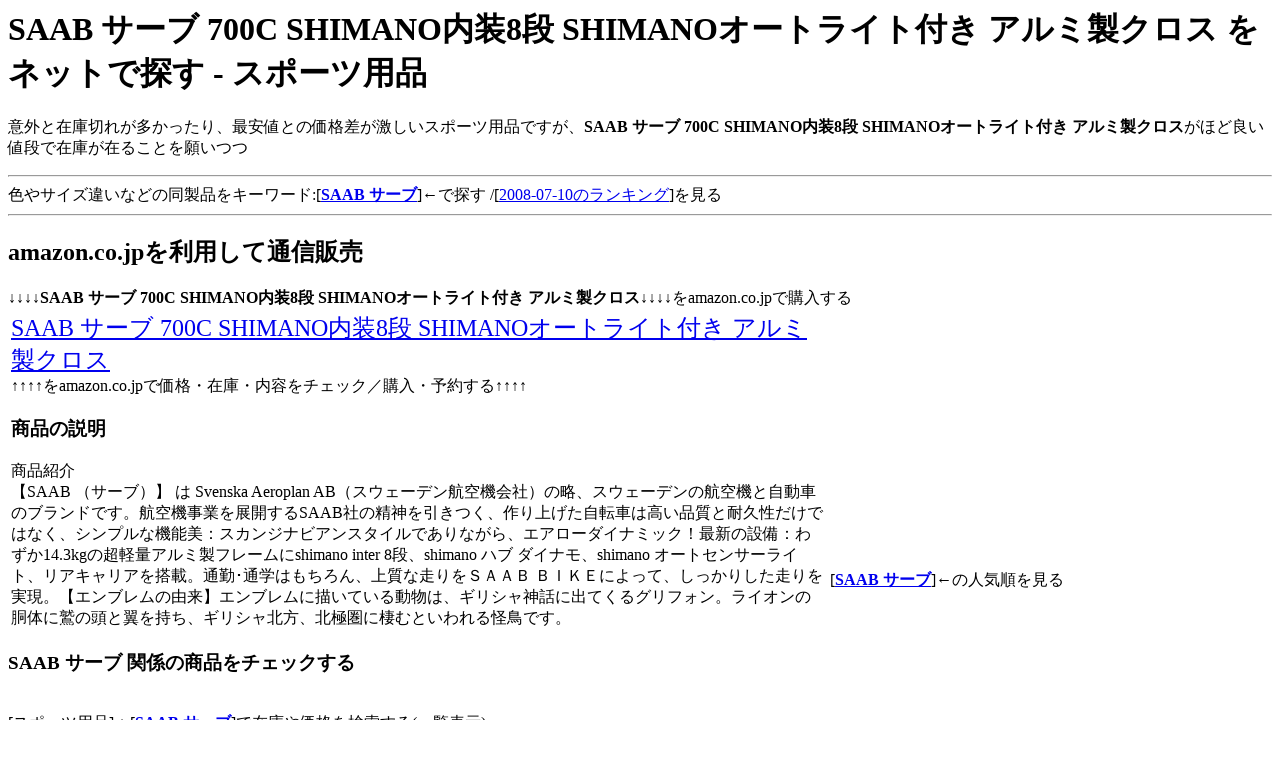

--- FILE ---
content_type: text/html
request_url: http://jul2008.kabu-ken3.info/ASIN/B0016LXJDW.html
body_size: 2593
content:
<html>
<head>
<title>���i�� SAAB �T�[�u 700C SHIMANO����8�i SHIMANO�I�[�g���C�g�t�� �A���~���N���X �� �l�b�g�ŒT��</title>
<META NAME="keyword" content="�X�|�[�c,SAAB �T�[�u,SAAB �T�[�u 700C SHIMANO����8�i SHIMANO�I�[�g���C�g�t�� �A���~���N���X,�ʐM�̔�,�\��">
</head>
<body>
<h1>SAAB �T�[�u 700C SHIMANO����8�i SHIMANO�I�[�g���C�g�t�� �A���~���N���X �� �l�b�g�ŒT�� - �X�|�[�c�p�i</h1>
<p>�ӊO�ƍ݌ɐ؂ꂪ����������A�ň��l�Ƃ̉��i�����������X�|�[�c�p�i�ł����A<b>SAAB �T�[�u 700C SHIMANO����8�i SHIMANO�I�[�g���C�g�t�� �A���~���N���X</b>���قǗǂ��l�i�ō݌ɂ��݂邱�Ƃ��肢��</p>
<hr>
�F��T�C�Y�Ⴂ�Ȃǂ̓����i���L�[���[�h:[<A HREF="http://www.amazon.co.jp/exec/obidos/external-search?tag=h20summer-22&keyword=SAAB%20%E3%82%B5%E3%83%BC%E3%83%96&mode=blended" target="_blank"><strong>SAAB �T�[�u</strong></A>]���ŒT��
/[<A HREF='/Buy-SPORTS/Day10.html'>2008-07-10�̃����L���O</a>]������
 
<hr>
<h2>amazon.co.jp�𗘗p���ĒʐM�̔�</h2>
��������<strong>SAAB �T�[�u 700C SHIMANO����8�i SHIMANO�I�[�g���C�g�t�� �A���~���N���X</strong>����������amazon.co.jp�ōw������<br>
<table border=0><tr VALIGN='top'><td width='65%'>
<font size=+2><A HREF="http://www.amazon.co.jp/exec/obidos/ASIN/B0016LXJDW/h20summer-22/" target='_blank'>SAAB �T�[�u 700C SHIMANO����8�i SHIMANO�I�[�g���C�g�t�� �A���~���N���X</A></font><br>
����������amazon.co.jp�ŉ��i�E�݌ɁE���e���`�F�b�N�^�w���E�\�񂷂遪������<br>
<h3>���i�̐���</h3>
���i�Љ�<BR>�ySAAB �i�T�[�u�j�z �� Svenska Aeroplan AB�i�X�E�F�[�f���q��@��Ёj�̗��A�X�E�F�[�f���̍q��@�Ǝ����Ԃ̃u�����h�ł��B�q��@���Ƃ�W�J����SAAB�Ђ̐��_���������A���グ�����]�Ԃ͍����i���Ƒϋv�������ł͂Ȃ��A�V���v���ȋ@�\���F�X�J���W�i�r�A���X�^�C���ł���Ȃ���A�G�A���[�_�C�i�~�b�N�I�ŐV�̐ݔ��F�킸��14.3kg�̒��y�ʃA���~���t���[����shimano inter 8�i�Ashimano �n�u �_�C�i���Ashimano �I�[�g�Z���T�[���C�g�A���A�L�����A�𓋍ځB�ʋΥ�ʊw�͂������A�㎿�ȑ�����r�`�`�a �a�h�j�d�ɂ���āA�������肵������������B�y�G���u�����̗R���z�G���u�����ɕ`���Ă��铮���́A�M���V���_�b�ɏo�Ă���O���t�H���B���C�I���̓��̂ɘh�̓��Ɨ��������A�M���V���k���A�k�Ɍ��ɐ��ނƂ���������ł��B 
</td><td>
<iframe src="http://rcm-jp.amazon.co.jp/e/cm?t=h20summer-22&o=9&p=8&l=as1&asins=B0016LXJDW&fc1=000000&=1&lc1=0000ff&bc1=000000&lt1=_blank&IS2=1&f=ifr&bg1=ffffff"
 width="120" height="240" scrolling="no" marginwidth="0" marginheight="0" frameborder="0">
</iframe>
<br><br>[<A HREF="http://www.amazon.co.jp/exec/obidos/external-search?tag=h20summer-22&keyword=SAAB%20%E3%82%B5%E3%83%BC%E3%83%96&mode=sporting-goods-jp" target="_blank"><strong>SAAB �T�[�u</strong></A>]���̐l�C��������
</td></tr></table>
<h3>SAAB �T�[�u �֌W�̏��i���`�F�b�N����</h3>
<br>[�X�|�[�c�p�i]�{[<strong><A HREF="http://www.amazon.co.jp/exec/obidos/external-search?tag=h20summer-22&keyword=SAAB%20%E3%82%B5%E3%83%BC%E3%83%96&mode=sporting-goods-jp" target="_blank">SAAB �T�[�u</strong></A>]�ō݌ɂ≿�i����������(�ꗗ�\��)<br>
<iframe src="http://rcm-jp.amazon.co.jp/e/cm?t=h20summer-22&o=9&p=15&l=st1&mode=sporting-goods-jp&search=SAAB%20%E3%82%B5%E3%83%BC%E3%83%96&fc1=&lt1=&lc1=&bg1=&f=ifr" marginwidth="0" marginheight="0" width="468" height="240" border="0" frameborder="0" style="border:none;" scrolling="no"></iframe><hr>
��������<strong>SAAB �T�[�u 700C SHIMANO����8�i SHIMANO�I�[�g���C�g�t�� �A���~���N���X</strong>����������amazon.co.jp�ōw������<br>
<font size=+3>
<A HREF="http://www.amazon.co.jp/exec/obidos/ASIN/B0016LXJDW/h20summer-22/" target='_blank'>SAAB �T�[�u 700C SHIMANO����8�i SHIMANO�I�[�g���C�g�t�� �A���~���N���X</A>
</font><br>
��������<b>SAAB �T�[�u 700C SHIMANO����8�i SHIMANO�I�[�g���C�g�t�� �A���~���N���X</b>����������amazon.co.jp�ōw������<br>
<hr>
<h2>�X�|�[�c�֌W�̍L��</h2>
<iframe src="http://rcm-jp.amazon.co.jp/e/cm?t=h20summer-22&o=9&p=13&l=ur1&category=sports&banner=0397E1DWM13AJ98S2002&f=ifr" width="468" height="60" scrolling="no" border="0" marginwidth="0" style="border:none;" frameborder="0"></iframe><br>

<h2>���̑����i�̃����N</h2>
<h3>�����_���ɏ��i�����N���쐬</h3>
B0025U0BM0:[<A href='http://h21-apr.kabu-ken3.info/ASIN/B0025U0BM0.html'>�J�h���F���U�[�\�[�v�𒲂ׂ�(�`�F�b�N����)</A>]<br>
B002610ZAG:[<A href='http://h21-apr.kabu-ken3.info/ASIN/B002610ZAG.html'>ONEILL �I�j�[�� ���f�B�[�X�C���i�[�p���c �C���i�[�V���[�c �����p�𒲂ׂ�(�`�F�b�N����)</A>]<br>
B000OPWSME:[<A href='http://h21-apr.kabu-ken3.info/ASIN/B000OPWSME.html'>DURO CARGO �f���[���J�[�S �����P�[�X DC-16�𒲂ׂ�(�`�F�b�N����)</A>]<br>

�A�p�������V���[�Y:[<A href='http://h21-aug.item-list.com/ASIN/B0020B3GEY.html'>AMO'S STYLE �A���X�^�C�� �N�[���V���C�� �L���~�\�[�� W5�J���[ 85�T�C�Y ��ʐM�̔��ŒT��</A>]<br>
���v:[<A href='http://h21-jul.kabu-ken3.info/ASIN/B002EZZFYU.html'>ANNE KLEIN �A���N���C�� �r���v 7407BKSV ���E���h �V���o�[ �u���X���b ��ʐM�̔��ŒT��</A>]<br>
�������ၕ�z�r�[:[<A href='http://h21-jun.s2009mmdd.com/ASIN/B000T717AG.html'>���S �f���v�� ��{�u���b�N �ԗփZ�b�g 5583 ��ʐM�̔��ŒT��</A>]<br>

09�N09��:[<A href='http://ken3-info.blog.ocn.ne.jp/h21_09_sep/2009/09/covia_smartq5_a.html'>Covia SmartQ5 (Androi 9/4�V���\�񏤕i</A>]������<br>
<h3>�{�E���Ђ̔���؂��Љ�܂�</h3>
4895903370:[<A href='http://h21-aug.item-list.com/ISBN/4895903370.html'>�y�y���C�p-����E�Տ��͂����߂閼���E�����E�L���p��ǂ�(�ʔ̂ōw��)</A>]<br>
4324087091:[<A href='http://h21-jul.kabu-ken3.info/ISBN/4324087091.html'>�����Ŏ�����A������@�l���̎����ǂ�(�ʔ̂ōw��)</A>]<br>
4000094378:[<A href='http://aug2008.item-list.com/ISBN/4000094378.html'>�f�[�^�u�b�N�H�� ��g�u�b�N���b�g NO. 737��T��(�ʔ̂ōw��)</A>]<br>
4757216696:[<A href='http://h21-may.item-list.com/ISBN/4757216696.html'>���� �A�X�y�N�g���C�g�{�b�N�X�E�V���[�Y��T��(�ʔ̂ōw��)</A>]<br>
<hr>[<A href='/'>�g�b�v�֖߂�</A>] / 
[<A href='index.html'>���i�ꗗASIN��</A>]<hr><br><br>
</body>
</html>
